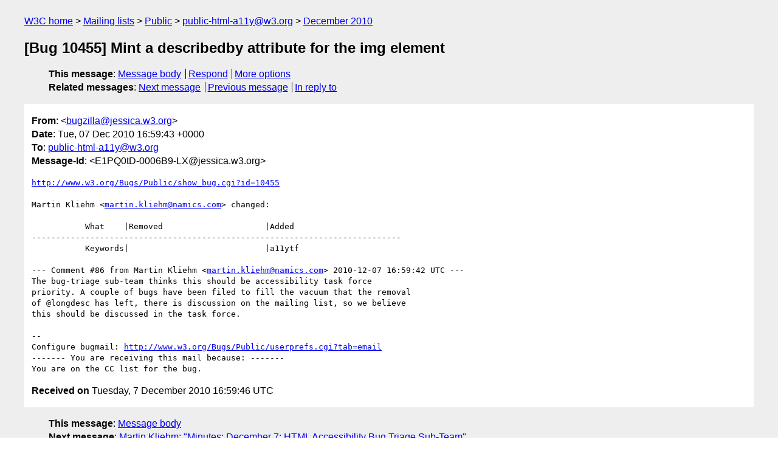

--- FILE ---
content_type: text/html
request_url: https://lists.w3.org/Archives/Public/public-html-a11y/2010Dec/0101.html
body_size: 1886
content:
<!DOCTYPE html>
<html xmlns="http://www.w3.org/1999/xhtml" lang="en">
<head>
<meta charset="UTF-8" />
<meta name="viewport" content="width=device-width, initial-scale=1" />
<meta name="generator" content="hypermail 3.0.0, see https://github.com/hypermail-project/hypermail/" />
<title>[Bug 10455] Mint a describedby attribute for the img element from bugzilla&#64;jessica.w3.org on 2010-12-07 (public-html-a11y@w3.org from December 2010)</title>
<meta name="Author" content="bugzilla&#64;jessica.w3.org (bugzilla&#x40;&#0106;&#0101;&#0115;&#0115;&#0105;&#0099;&#0097;&#0046;&#0119;&#0051;&#0046;&#0111;&#0114;&#0103;)" />
<meta name="Subject" content="[Bug 10455] Mint a describedby attribute for the img element" />
<meta name="Date" content="2010-12-07" />
<link rel="stylesheet" title="Normal view" href="/assets/styles/public.css" />
<link rel="help" href="/Help/" />
<link rel="start" href="../" title="public-html-a11y@w3.org archives" />
<script defer="defer" src="/assets/js/archives.js"></script>
</head>
<body class="message">
<header class="head">
<nav class="breadcrumb" id="upper">
  <ul>
    <li><a href="https://www.w3.org/">W3C home</a></li>
    <li><a href="/">Mailing lists</a></li>
    <li><a href="../../">Public</a></li>
    <li><a href="../" rel="start">public-html-a11y@w3.org</a></li>
    <li><a href="./" rel="contents">December 2010</a></li>
  </ul>
</nav>
<h1>[Bug 10455] Mint a describedby attribute for the img element</h1>
<!-- received="Tue Dec 07 16:59:46 2010" -->
<!-- isoreceived="20101207165946" -->
<!-- sent="Tue, 07 Dec 2010 16:59:43 +0000" -->
<!-- isosent="20101207165943" -->
<!-- name="bugzilla@jessica.w3.org" -->
<!-- email="bugzilla&#x40;&#0106;&#0101;&#0115;&#0115;&#0105;&#0099;&#0097;&#0046;&#0119;&#0051;&#0046;&#0111;&#0114;&#0103;" -->
<!-- subject="[Bug 10455] Mint a describedby attribute for the img element" -->
<!-- id="E1PQ0tD-0006B9-LX@jessica.w3.org" -->
<!-- charset="UTF-8" -->
<!-- inreplyto="bug-10455-3290&#64;http.www.w3.org/Bugs/Public/" -->
<!-- expires="-1" -->
<nav id="navbar">
<ul class="links hmenu_container">
<li>
<span class="heading">This message</span>: <ul class="hmenu"><li><a href="#start" id="options1">Message body</a></li>
<li><a href="mailto:public-html-a11y&#x40;&#0119;&#0051;&#0046;&#0111;&#0114;&#0103;?Subject=Re%3A%20%5BBug%2010455%5D%20Mint%20a%20describedby%20attribute%20for%20the%20img%20element&amp;In-Reply-To=%3CE1PQ0tD-0006B9-LX%40jessica.w3.org%3E&amp;References=%3CE1PQ0tD-0006B9-LX%40jessica.w3.org%3E">Respond</a></li>
<li><a href="#options3">More options</a></li>
</ul></li>
<li>
<span class="heading">Related messages</span>: <ul class="hmenu">
<!-- unext="start" -->
<li><a href="0102.html">Next message</a></li>
<li><a href="0100.html">Previous message</a></li>
<li><a href="https://www.w3.org/mid/bug-10455-3290&#x40;&#0104;&#0116;&#0116;&#0112;&#0046;&#0119;&#0119;&#0119;&#0046;&#0119;&#0051;&#0046;&#0111;&#0114;&#0103;&#0047;&#0066;&#0117;&#0103;&#0115;&#0047;&#0080;&#0117;&#0098;&#0108;&#0105;&#0099;&#0047;">In reply to</a></li>
<!-- unextthread="start" -->
<!-- ureply="end" -->
</ul></li>
</ul>
</nav>
</header>
<!-- body="start" -->
<main class="mail">
<ul class="headers" aria-label="message headers">
<li><span class="from">
<span class="heading">From</span>: &lt;<a href="mailto:bugzilla&#x40;&#0106;&#0101;&#0115;&#0115;&#0105;&#0099;&#0097;&#0046;&#0119;&#0051;&#0046;&#0111;&#0114;&#0103;?Subject=Re%3A%20%5BBug%2010455%5D%20Mint%20a%20describedby%20attribute%20for%20the%20img%20element&amp;In-Reply-To=%3CE1PQ0tD-0006B9-LX%40jessica.w3.org%3E&amp;References=%3CE1PQ0tD-0006B9-LX%40jessica.w3.org%3E">bugzilla&#x40;&#0106;&#0101;&#0115;&#0115;&#0105;&#0099;&#0097;&#0046;&#0119;&#0051;&#0046;&#0111;&#0114;&#0103;</a>&gt;
</span></li>
<li><span class="date"><span class="heading">Date</span>: Tue, 07 Dec 2010 16:59:43 +0000</span></li>
<li><span class="to"><span class="heading">To</span>: <a href="mailto:public-html-a11y&#x40;&#0119;&#0051;&#0046;&#0111;&#0114;&#0103;?Subject=Re%3A%20%5BBug%2010455%5D%20Mint%20a%20describedby%20attribute%20for%20the%20img%20element&amp;In-Reply-To=%3CE1PQ0tD-0006B9-LX%40jessica.w3.org%3E&amp;References=%3CE1PQ0tD-0006B9-LX%40jessica.w3.org%3E">public-html-a11y&#x40;&#0119;&#0051;&#0046;&#0111;&#0114;&#0103;</a>
</span></li>
<li><span class="message-id"><span class="heading">Message-Id</span>: &lt;E1PQ0tD-0006B9-LX&#x40;&#0106;&#0101;&#0115;&#0115;&#0105;&#0099;&#0097;&#0046;&#0119;&#0051;&#0046;&#0111;&#0114;&#0103;&gt;
</span></li>
</ul>
<pre id="start" class="body">
<a href="http://www.w3.org/Bugs/Public/show_bug.cgi?id=10455">http://www.w3.org/Bugs/Public/show_bug.cgi?id=10455</a>

Martin Kliehm &lt;<a href="mailto:martin.kliehm&#x40;&#0110;&#0097;&#0109;&#0105;&#0099;&#0115;&#0046;&#0099;&#0111;&#0109;?Subject=Re%3A%20%5BBug%2010455%5D%20Mint%20a%20describedby%20attribute%20for%20the%20img%20element&amp;In-Reply-To=%3CE1PQ0tD-0006B9-LX%40jessica.w3.org%3E&amp;References=%3CE1PQ0tD-0006B9-LX%40jessica.w3.org%3E">martin.kliehm&#x40;&#0110;&#0097;&#0109;&#0105;&#0099;&#0115;&#0046;&#0099;&#0111;&#0109;</a>&gt; changed:

           What    |Removed                     |Added
----------------------------------------------------------------------------
           Keywords|                            |a11ytf

--- Comment #86 from Martin Kliehm &lt;<a href="mailto:martin.kliehm&#x40;&#0110;&#0097;&#0109;&#0105;&#0099;&#0115;&#0046;&#0099;&#0111;&#0109;?Subject=Re%3A%20%5BBug%2010455%5D%20Mint%20a%20describedby%20attribute%20for%20the%20img%20element&amp;In-Reply-To=%3CE1PQ0tD-0006B9-LX%40jessica.w3.org%3E&amp;References=%3CE1PQ0tD-0006B9-LX%40jessica.w3.org%3E">martin.kliehm&#x40;&#0110;&#0097;&#0109;&#0105;&#0099;&#0115;&#0046;&#0099;&#0111;&#0109;</a>&gt; 2010-12-07 16:59:42 UTC ---
The bug-triage sub-team thinks this should be accessibility task force
priority. A couple of bugs have been filed to fill the vacuum that the removal
of &#64;longdesc has left, there is discussion on the mailing list, so we believe
this should be discussed in the task force.

-- 
Configure bugmail: <a href="http://www.w3.org/Bugs/Public/userprefs.cgi?tab=email">http://www.w3.org/Bugs/Public/userprefs.cgi?tab=email</a>
------- You are receiving this mail because: -------
You are on the CC list for the bug.
</pre>
<p class="received"><span class="heading">Received on</span> Tuesday,  7 December 2010 16:59:46 UTC</p>
</main>
<!-- body="end" -->
<footer class="foot">
<nav id="navbarfoot">
<ul class="links hmenu_container">
<li><span class="heading">This message</span>: <span class="message_body"><a href="#start">Message body</a></span></li>
<!-- lnext="start" -->
<li><span class="heading">Next message</span>: <a href="0102.html">Martin Kliehm: "Minutes: December 7: HTML Accessibility Bug Triage Sub-Team"</a></li>
<li><span class="heading">Previous message</span>: <a href="0100.html">bugzilla@jessica.w3.org: "[Bug 10452] Consider documenting attributes that map to ARIA  properties in a separate table"</a></li>
<li><span class="heading">In reply to</span>: <a href="https://www.w3.org/mid/bug-10455-3290&#x40;&#0104;&#0116;&#0116;&#0112;&#0046;&#0119;&#0119;&#0119;&#0046;&#0119;&#0051;&#0046;&#0111;&#0114;&#0103;&#0047;&#0066;&#0117;&#0103;&#0115;&#0047;&#0080;&#0117;&#0098;&#0108;&#0105;&#0099;&#0047;">Message archived in another list or period</a></li>
<!-- lnextthread="start" -->
<!-- lreply="end" -->
</ul>
<ul class="links hmenu_container">
<li id="options3"><span class="heading">Mail actions</span>: <ul class="hmenu"><li><a href="mailto:public-html-a11y&#x40;&#0119;&#0051;&#0046;&#0111;&#0114;&#0103;?Subject=Re%3A%20%5BBug%2010455%5D%20Mint%20a%20describedby%20attribute%20for%20the%20img%20element&amp;In-Reply-To=%3CE1PQ0tD-0006B9-LX%40jessica.w3.org%3E&amp;References=%3CE1PQ0tD-0006B9-LX%40jessica.w3.org%3E">respond to this message</a></li>
<li><a href="mailto:public-html-a11y&#x40;&#0119;&#0051;&#0046;&#0111;&#0114;&#0103;">mail a new topic</a></li></ul></li>
<li><span class="heading">Contemporary messages sorted</span>: <ul class="hmenu"><li><a href="index.html#msg101">by date</a></li>
<li><a href="thread.html#msg101">by thread</a></li>
<li><a href="subject.html#msg101">by subject</a></li>
<li><a href="author.html#msg101">by author</a></li>
</ul></li>
<li><span class="heading">Help</span>: <ul class="hmenu">
    <li><a href="/Help/" rel="help">how to use the archives</a></li>
    <li><a href="https://www.w3.org/Search/Mail/Public/search?type-index=public-html-a11y&amp;index-type=t">search the archives</a></li>
</ul>
</li>
</ul>
</nav>
<!-- trailer="footer" -->
<p class="colophon">
This archive was generated by <a href="https://github.com/hypermail-project/hypermail/">hypermail 3.0.0</a>: Thursday, 13 July 2023 17:58:06 UTC
</p>
</footer>
</body>
</html>
